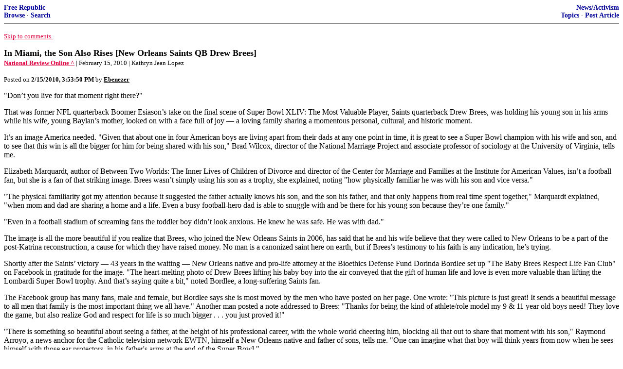

--- FILE ---
content_type: text/html; charset=utf-8
request_url: https://freerepublic.com/focus/f-news/2451760/posts
body_size: 6943
content:
<!DOCTYPE html>
<html lang="en">
<head>
    <meta charset="utf-8">
    <title>In Miami, the Son Also Rises [New Orleans Saints QB Drew Brees]</title>
    <link rel="stylesheet" href="/l/common.css">
    <style>
      body {
    color: black;
    background: white;
}

a {
    color: #e00040;
}

a :visited {
    color: #336699;
}

a :active {
    color: #000099;
}

div.a2 {
    font-size: 85%;
}
div.a2 a {
    text-decoration: none;
    font-weight: bold;
    color: black;
}
div.b2 {
    margin: 0.75em 0px;
}
div.n2 {
    font-size: 85%;
}
div.n2 a {
    text-decoration: none;
    font-weight: bold;
    color: #009;
}


body { background-color: white }
    </style>
    <script src="/l/common.js"></script>
    <link rel="shortcut icon" href="/l/favicon.ico" type="image/x-icon">
    <link rel="search" href="/focus/search" title="Search Free Republic">
    <script type="text/javascript">NG_AddEvent(window, 'load', NG_Localize);</script>
  </head>
  <body>
    



<div class="n2" style="margin-bottom: 0px">
<table width="100%" cellspacing="0" cellpadding="0" border="0">
<tr valign="bottom">
<td width="33%">
<a target="_self" href="/home.htm">Free Republic</a><br />
<a target="_self" href="/tag/*/index">Browse</a>
  &middot; <a target="_self" href="/focus/search">Search</a></td>
<td align="center" width="34%">
</td>
<td align="right" width="33%">
<a target="_self" href="/tag/news-forum/index">News/Activism</a><br />
<a target="_self" href="/focus/f-news/topics">Topics</a>
  &middot; <a target="_self" href="/perl/post_article">Post Article</a></td>
</tr>
</table>
</div>
<hr noshade="noshade" size="1" />



<p><a target="_self" href="#comment"><font size="-1">Skip to comments.</font></a></p>


<a id="top" target="_self" href="posts" style="text-decoration: none"><font color="black" size="+1"><b>In Miami, the Son Also Rises [New Orleans Saints QB Drew Brees]</b></font></a><br />

<small>
<b><a href="http://article.nationalreview.com/425003/in-miami-the-son-also-rises/kathryn-jean-lopez" target="_blank">National Review Online ^</a>
</b>
 | February 15, 2010
 | Kathryn Jean Lopez
</small><br />

<p><small>Posted on <b><span class="date">02/15/2010 7:53:50 AM PST</span></b> by <a href="/~ebenezer/" title="Since 2003-03-10"><font color="black"><b>Ebenezer</b></font></a></small></p>


<p>&quot;Don&#146;t you live for that moment right there?&quot; <p>That was former NFL quarterback Boomer Esiason&#146;s take on the final scene of Super Bowl XLIV: The Most Valuable Player, Saints quarterback Drew Brees, was holding his young son in his arms while his wife, young Baylan&#146;s mother, looked on with a face full of joy &#151; a loving family sharing a momentous personal, cultural, and historic moment. <p>It&#146;s an image America needed. &quot;Given that about one in four American boys are living apart from their dads at any one point in time, it is great to see a Super Bowl champion with his wife and son, and to see that this win is all the bigger for him for being shared with his son,&quot; Brad Wilcox, director of the National Marriage Project and associate professor of sociology at the University of Virginia, tells me. <p>Elizabeth Marquardt, author of Between Two Worlds: The Inner Lives of Children of Divorce and director of the Center for Marriage and Families at the Institute for American Values, isn&#146;t a football fan, but she is a fan of that striking image. Brees wasn&#146;t simply using his son as a trophy, she explained, noting &quot;how physically familiar he was with his son and vice versa.&quot; <p>&quot;The physical familiarity got my attention because it suggested the father actually knows his son, and the son his father, and that only happens from real time spent together,&quot; Marquardt explained, &quot;when mom and dad are sharing a home and a life. Even a busy football-hero dad is able to snuggle with and be there for his young son because they&#146;re one family.&quot; <p>&quot;Even in a football stadium of screaming fans the toddler boy didn&#146;t look anxious. He knew he was safe. He was with dad.&quot; <p>The image is all the more beautiful if you realize that Brees, who joined the New Orleans Saints in 2006, has said that he and his wife believe that they were called to New Orleans to be a part of the post-Katrina reconstruction, a cause for which they have raised money. No man is a canonized saint here on earth, but if Brees&#146;s testimony to his faith is any indication, he&#146;s trying. <p>Shortly after the Saints&#146; victory &#151; 43 years in the waiting &#151; New Orleans native and pro-life attorney at the Bioethics Defense Fund Dorinda Bordlee set up &quot;The Baby Brees Respect Life Fan Club&quot; on Facebook in gratitude for the image. &quot;The heart-melting photo of Drew Brees lifting his baby boy into the air conveyed that the gift of human life and love is even more valuable than lifting the Lombardi Super Bowl trophy. And that&#146;s saying quite a bit,&quot; noted Bordlee, a long-suffering Saints fan. <p>The Facebook group has many fans, male and female, but Bordlee says she is most moved by the men who have posted on her page. One wrote: &quot;This picture is just great! It sends a beautiful message to all men that family is the most important thing we all have.&quot; Another man posted a note addressed to Brees: &quot;Thanks for being the kind of athlete/role model my 9 &amp; 11 year old boys need! They love the game, but also realize God and respect for life is so much bigger . . . you just proved it!&quot; <p>&quot;There is something so beautiful about seeing a father, at the height of his professional career, with the whole world cheering him, blocking all that out to share that moment with his son,&quot; Raymond Arroyo, a news anchor for the Catholic television network EWTN, himself a New Orleans native and father of sons, tells me. &quot;One can imagine what that boy will think years from now when he sees himself with those ear protectors, in his father&#39;s arms at the end of the Super Bowl.&quot; <p>And in surveying reactions to the winning image, I note: Men tend to focus more often than not on the son. Jerome Ritcher observes: &quot;From the perspective of the son there are fewer things than to be held and loved by your father, so if I was to use that picture of Brees with his son I would relate it from the perspective of the son. Every man was once a son and they all want to be approved by their father and Brees is giving this to his son by showing he is most important in his life.&quot; Besides being a son, husband, father, and football man, Richter, a Catholic high-school teacher in Bismarck, N.D., runs Knights of Virtue, a group for teenage boys focused on living virtuously, mastering passions, and being a hero in the world where they live. <p>Back in 1996, the late sociologist Elizabeth Fox-Genovese wrote in National Review that &quot;fatherhood -- good fatherhood -- grounds the well-being of children; its absence painfully cripples them and all of us. Whatever we may like to believe, neither mothers alone nor the village can substitute, and the personal failings of individual men inescapably result in &#39;a major public crisis.&#39;&quot; <p>Fatherhood still may be in a state of crisis, but we&#39;re fighting for it, one devoted dad at a time. And Drew Brees is the latest poster boy. Like all of us, he&#39;s only human, but there&#39;s great virtue in both bucking him up and celebrating the beautiful Super Bowl moment that he shared with his wife, son and all of us. No paid ad time. No controversy. Only love.<br clear="all" /></p>


<hr noshade="1" size="1" />

<font size="-1" color="green"><b>TOPICS:</b></font> <a href="/tag/culture-news/index"><font size="-1" color="black">Culture/Society</font></a>; <a href="/tag/la-news/index"><font size="-1" color="black">US: Louisiana</font></a><br />
<font size="-1" color="green"><b>KEYWORDS:</b></font> <a href="/tag/brees/index"><font size="-1" color="black">brees</font></a>; <a href="/tag/drewbrees/index"><font size="-1" color="black">drewbrees</font></a>; <a href="/tag/family/index"><font size="-1" color="black">family</font></a>; <a href="/tag/fatherhood/index"><font size="-1" color="black">fatherhood</font></a>; <a href="/tag/football/index"><font size="-1" color="black">football</font></a>; <a href="/tag/kathryjeanlopez/index"><font size="-1" color="black">kathryjeanlopez</font></a>; <a href="/tag/kathrynlopez/index"><font size="-1" color="black">kathrynlopez</font></a>; <a href="/tag/louisiana/index"><font size="-1" color="black">louisiana</font></a>; <a href="/tag/neworleans/index"><font size="-1" color="black">neworleans</font></a>; <a href="/tag/neworleanssaints/index"><font size="-1" color="black">neworleanssaints</font></a>; <a href="/tag/nfl/index"><font size="-1" color="black">nfl</font></a>; <a href="/tag/saints/index"><font size="-1" color="black">saints</font></a>; <a href="/tag/superbowl/index"><font size="-1" color="black">superbowl</font></a>; <a href="/tag/superbowlxliv/index"><font size="-1" color="black">superbowlxliv</font></a>; <a href="/tag/whodat/index"><font size="-1" color="black">whodat</font></a>




<a name="comment"></a>



<a name="1"></a>
<div class="b2">
    <img src="http://media.nola.com/tpphotos/photo/-aabf5ee6247401ff_custom_665xauto.jpg" />
<br clear="all"></div>
<div class="a2"><a target="_self" href="posts?page=1#1">1</a>
posted on <b><span class="date">02/15/2010 7:53:51 AM PST</span></b>
by <a href="/~ebenezer/" title="Since 2003-03-10">Ebenezer</a>
</div>

<div class="n2">[
<a target="_self" href="reply?c=1">Post Reply</a>
 | <a target="_self" href="/perl/mail-compose?refid=2451760.1;reftype=comment">Private Reply</a>
 | <a target="_self" href="replies?c=1">View Replies</a>]</div>

<hr size="1" noshade="noshade" /><a name="2"></a>
<div class="a2">To: <b>lsucat; Roux; Pikachu_Dad; WFTR; chemicalman; abb; Liberty911; CajunConservative; LSUfan; ...</b></div>
<div class="b2">
    <p>Pelican State ping</p>

<br clear="all"></div>
<div class="a2"><a target="_self" href="posts?page=2#2">2</a>
posted on <b><span class="date">02/15/2010 7:55:32 AM PST</span></b>
by <a href="/~ebenezer/" title="Since 2003-03-10">Ebenezer</a>
(Strength and Honor!)
</div>

<div class="n2">[
<a target="_self" href="reply?c=2">Post Reply</a>
 | <a target="_self" href="/perl/mail-compose?refid=2451760.2;reftype=comment">Private Reply</a>
 | <a target="_self" href="#1">To 1</a>
 | <a target="_self" href="replies?c=2">View Replies</a>]</div>

<hr size="1" noshade="noshade" /><a name="3"></a>
<div class="a2">To: <b>rrstar96</b></div>
<div class="b2">
    My favorite part of the Superbowl. :*)<br />
 <br /><a href="http://tinypic.com" target="_blank"><img alt="Image and video hosting by TinyPic" border="0" src="http://i49.tinypic.com/29wwjrr.jpg" /></a><br />
 <br /><a href="http://www.youtube.com/watch?v=hGgyLGcpME0">Video: Drew Brees reacts to winning the Superbowl while holding his son</a>
<br clear="all"></div>
<div class="a2"><a target="_self" href="posts?page=3#3">3</a>
posted on <b><span class="date">02/15/2010 7:59:05 AM PST</span></b>
by <a href="/~pillut48/" title="Since 2004-11-01">pillut48</a>
(&quot;Stand now. Stand together. Stand for what is right.&quot;-Gov.Sarah Palin, &quot;Going Rogue&quot;)
</div>

<div class="n2">[
<a target="_self" href="reply?c=3">Post Reply</a>
 | <a target="_self" href="/perl/mail-compose?refid=2451760.3;reftype=comment">Private Reply</a>
 | <a target="_self" href="#1">To 1</a>
 | <a target="_self" href="replies?c=3">View Replies</a>]</div>

<hr size="1" noshade="noshade" /><a name="4"></a>
<div class="a2">To: <b>rrstar96</b></div>
<div class="b2">
    <p>And the best part of it is, they&#8217;ll have the entire off-season to get to know each other.</p>

<br clear="all"></div>
<div class="a2"><a target="_self" href="posts?page=4#4">4</a>
posted on <b><span class="date">02/15/2010 8:04:26 AM PST</span></b>
by <a href="/~mrramsbotham/" title="Since 2004-06-13">Mr Ramsbotham</a>
(&quot;Did I give you carbolic acid? I'd love to.&quot;)
</div>

<div class="n2">[
<a target="_self" href="reply?c=4">Post Reply</a>
 | <a target="_self" href="/perl/mail-compose?refid=2451760.4;reftype=comment">Private Reply</a>
 | <a target="_self" href="#1">To 1</a>
 | <a target="_self" href="replies?c=4">View Replies</a>]</div>

<hr size="1" noshade="noshade" /><a name="5"></a>
<div class="a2">To: <b>Mr Ramsbotham</b></div>
<div class="b2">
    <i>And the best part of it is, they&#146;ll have the entire off-season to get to know each other</i><p>Looks like they know each other pretty well to me.
<br clear="all"></div>
<div class="a2"><a target="_self" href="posts?page=5#5">5</a>
posted on <b><span class="date">02/15/2010 8:09:02 AM PST</span></b>
by <a href="/~terabitten/" title="Since 2002-03-30">Terabitten</a>
(Vets wrote a blank check, payable to the Constitution, for an amount up to and including their life.)
</div>

<div class="n2">[
<a target="_self" href="reply?c=5">Post Reply</a>
 | <a target="_self" href="/perl/mail-compose?refid=2451760.5;reftype=comment">Private Reply</a>
 | <a target="_self" href="#4">To 4</a>
 | <a target="_self" href="replies?c=5">View Replies</a>]</div>

<hr size="1" noshade="noshade" /><a name="6"></a>
<div class="a2">To: <b>Mr Ramsbotham</b></div>
<div class="b2">
    <p>Look at the body language. There are thousands of screaming fans, flashing cameras, confetti, etc. That child knows the safety of daddy&#8217;s arms.</p>

<br clear="all"></div>
<div class="a2"><a target="_self" href="posts?page=6#6">6</a>
posted on <b><span class="date">02/15/2010 8:11:21 AM PST</span></b>
by <a href="/~goodwithagun/" title="Since 2006-01-29">goodwithagun</a>
(My gun has killed fewer people than Ted Kennedy's car.)
</div>

<div class="n2">[
<a target="_self" href="reply?c=6">Post Reply</a>
 | <a target="_self" href="/perl/mail-compose?refid=2451760.6;reftype=comment">Private Reply</a>
 | <a target="_self" href="#4">To 4</a>
 | <a target="_self" href="replies?c=6">View Replies</a>]</div>

<hr size="1" noshade="noshade" /><a name="7"></a>
<div class="a2">To: <b>goodwithagun</b></div>
<div class="b2">
    <p>The ear muffs helped the kid deal with the sound.</p>

<br clear="all"></div>
<div class="a2"><a target="_self" href="posts?page=7#7">7</a>
posted on <b><span class="date">02/15/2010 8:19:39 AM PST</span></b>
by <a href="/~rebelbase/" title="Since 2000-12-07">Rebelbase</a>
</div>

<div class="n2">[
<a target="_self" href="reply?c=7">Post Reply</a>
 | <a target="_self" href="/perl/mail-compose?refid=2451760.7;reftype=comment">Private Reply</a>
 | <a target="_self" href="#6">To 6</a>
 | <a target="_self" href="replies?c=7">View Replies</a>]</div>

<hr size="1" noshade="noshade" /><a name="8"></a>
<div class="a2">To: <b>Rebelbase</b></div>
<div class="b2">
    <i>The ear muffs helped the kid deal with the sound. </i><p>As did the presence of &quot;daddy&quot; who was there at night most of the time. The child is loved. It was too bad Brees&#39; mother committed suicide just before the season began. She never got to meet her grandchild.
<br clear="all"></div>
<div class="a2"><a target="_self" href="posts?page=8#8">8</a>
posted on <b><span class="date">02/15/2010 8:24:22 AM PST</span></b>
by <a href="/~ingtar/" title="Since 2000-11-06">Ingtar</a>
(I closed my eyes, only for a moment, and the moment's gone...)
</div>

<div class="n2">[
<a target="_self" href="reply?c=8">Post Reply</a>
 | <a target="_self" href="/perl/mail-compose?refid=2451760.8;reftype=comment">Private Reply</a>
 | <a target="_self" href="#7">To 7</a>
 | <a target="_self" href="replies?c=8">View Replies</a>]</div>

<hr size="1" noshade="noshade" /><a name="9"></a>
<div class="a2">To: <b>Rebelbase</b></div>
<div class="b2">
    <p>As a competative shooter, I know they help. However, the volume in that stadium was deafening. The earmuffs helped, but it would still have been very loud for that child.</p>

<br clear="all"></div>
<div class="a2"><a target="_self" href="posts?page=9#9">9</a>
posted on <b><span class="date">02/15/2010 8:29:25 AM PST</span></b>
by <a href="/~goodwithagun/" title="Since 2006-01-29">goodwithagun</a>
(My gun has killed fewer people than Ted Kennedy's car.)
</div>

<div class="n2">[
<a target="_self" href="reply?c=9">Post Reply</a>
 | <a target="_self" href="/perl/mail-compose?refid=2451760.9;reftype=comment">Private Reply</a>
 | <a target="_self" href="#7">To 7</a>
 | <a target="_self" href="replies?c=9">View Replies</a>]</div>

<hr size="1" noshade="noshade" /><a name="10"></a>
<div class="a2">To: <b>rrstar96</b></div>
<div class="b2">
    <i>fatherhood -- good fatherhood -- grounds the well-being of children; its absence painfully cripples them and all of us.</i><p>Any recent Democratic Presidents come to mind?
<br clear="all"></div>
<div class="a2"><a target="_self" href="posts?page=10#10">10</a>
posted on <b><span class="date">02/15/2010 8:30:48 AM PST</span></b>
by <a href="/~jnsun/" title="Since 2006-11-09">jnsun</a>
(The Left: the need to manipulate others because of nothing productive to offer.)
</div>

<div class="n2">[
<a target="_self" href="reply?c=10">Post Reply</a>
 | <a target="_self" href="/perl/mail-compose?refid=2451760.10;reftype=comment">Private Reply</a>
 | <a target="_self" href="#1">To 1</a>
 | <a target="_self" href="replies?c=10">View Replies</a>]</div>

<hr size="1" noshade="noshade" /><a name="11"></a>
<div class="a2">To: <b>Ingtar</b></div>
<div class="b2">
    <p>According to Wikipedia, &#8220;Brees&#8217;s mother, Mina Brees, died in 2009 at age 59. The death was ruled a suicide. Brees was briefly excused from training camp for a &#8216;family matter&#8217;. In 2006, Brees described their relationship as &#8216;nonexistent&#8217; ever since he refused to hire her as his agent when he entered the NFL. After her death, Brees stated that this quote was three years old and that his relationship with his mother had been improving.&#8221;</p>
<p><a href="http://en.wikipedia.org/wiki/Drew_Brees">http://en.wikipedia.org/wiki/Drew_Brees</a></p>

<br clear="all"></div>
<div class="a2"><a target="_self" href="posts?page=11#11">11</a>
posted on <b><span class="date">02/15/2010 8:31:06 AM PST</span></b>
by <a href="/~ebenezer/" title="Since 2003-03-10">Ebenezer</a>
(Strength and Honor!)
</div>

<div class="n2">[
<a target="_self" href="reply?c=11">Post Reply</a>
 | <a target="_self" href="/perl/mail-compose?refid=2451760.11;reftype=comment">Private Reply</a>
 | <a target="_self" href="#8">To 8</a>
 | <a target="_self" href="replies?c=11">View Replies</a>]</div>

<hr size="1" noshade="noshade" /><a name="12"></a>
<div class="a2">To: <b>goodwithagun</b></div>
<div class="b2">
    &quot;That child knows the safety of daddy&#146;s arms.&quot;<p>When my daughter (eight) is sick, she wants Mom. When she is scared, she wants Dad.
<br clear="all"></div>
<div class="a2"><a target="_self" href="posts?page=12#12">12</a>
posted on <b><span class="date">02/15/2010 8:33:24 AM PST</span></b>
by <a href="/~psalm73/" title="Since 2000-12-01">Psalm 73</a>
(&quot;Gentlemen, you can't fight in here - this is the War Room&quot;.)
</div>

<div class="n2">[
<a target="_self" href="reply?c=12">Post Reply</a>
 | <a target="_self" href="/perl/mail-compose?refid=2451760.12;reftype=comment">Private Reply</a>
 | <a target="_self" href="#6">To 6</a>
 | <a target="_self" href="replies?c=12">View Replies</a>]</div>

<hr size="1" noshade="noshade" /><a name="13"></a>
<div class="a2">To: <b>goodwithagun</b></div>
<div class="b2">
    <p>It&#8217;s a beautiful image, expressive of the highest ideals. But beware of imagery. Tiger Woods cut a pretty picture too.</p>

<br clear="all"></div>
<div class="a2"><a target="_self" href="posts?page=13#13">13</a>
posted on <b><span class="date">02/15/2010 8:37:35 AM PST</span></b>
by <a href="/~mrramsbotham/" title="Since 2004-06-13">Mr Ramsbotham</a>
(&quot;Did I give you carbolic acid? I'd love to.&quot;)
</div>

<div class="n2">[
<a target="_self" href="reply?c=13">Post Reply</a>
 | <a target="_self" href="/perl/mail-compose?refid=2451760.13;reftype=comment">Private Reply</a>
 | <a target="_self" href="#6">To 6</a>
 | <a target="_self" href="replies?c=13">View Replies</a>]</div>

<hr size="1" noshade="noshade" /><a name="14"></a>
<div class="a2">To: <b>Mr Ramsbotham</b></div>
<div class="b2">
    <p>You can&#8217;t fake that. Seems like Brees is another Kurt Warner aka the real deal.</p>

<br clear="all"></div>
<div class="a2"><a target="_self" href="posts?page=14#14">14</a>
posted on <b><span class="date">02/15/2010 8:52:04 AM PST</span></b>
by <a href="/~frantzie/" title="Since 2008-10-02">Frantzie</a>
(TV - sending Americans towards Islamic serfdom  - Cancel TV service NOW)
</div>

<div class="n2">[
<a target="_self" href="reply?c=14">Post Reply</a>
 | <a target="_self" href="/perl/mail-compose?refid=2451760.14;reftype=comment">Private Reply</a>
 | <a target="_self" href="#13">To 13</a>
 | <a target="_self" href="replies?c=14">View Replies</a>]</div>

<hr size="1" noshade="noshade" /><a name="15"></a>
<div class="a2">To: <b>rrstar96</b></div>
<div class="b2">
    <p>When Brees was here in San Diego, he used to come hang out at the local ball yards, just to watch. He&#8217;s sit quietly in the bleachers and if some kids came up to him, he&#8217;d smile shyly and sign autographs for them. He was always going to be a great dad.</p>

<br clear="all"></div>
<div class="a2"><a target="_self" href="posts?page=15#15">15</a>
posted on <b><span class="date">02/15/2010 10:15:40 AM PST</span></b>
by <a href="/~defiant/" title="Since 1998-07-03">Defiant</a>
(Atheists hate us because they fear they are wrong. Jihadis hate us because they know they are wrong.)
</div>

<div class="n2">[
<a target="_self" href="reply?c=15">Post Reply</a>
 | <a target="_self" href="/perl/mail-compose?refid=2451760.15;reftype=comment">Private Reply</a>
 | <a target="_self" href="#1">To 1</a>
 | <a target="_self" href="replies?c=15">View Replies</a>]</div>

<hr size="1" noshade="noshade" /><a name="16"></a>
<div class="a2">To: <b>Mr Ramsbotham</b></div>
<div class="b2">
    <p>I happen to know Drew and his family. They&#8217;re good people.</p>

<br clear="all"></div>
<div class="a2"><a target="_self" href="posts?page=16#16">16</a>
posted on <b><span class="date">02/15/2010 11:56:57 AM PST</span></b>
by <a href="/~melpomene/" title="Since 2003-05-31">Melpomene</a>
(Proud member of the Who Dat nation.)
</div>

<div class="n2">[
<a target="_self" href="reply?c=16">Post Reply</a>
 | <a target="_self" href="/perl/mail-compose?refid=2451760.16;reftype=comment">Private Reply</a>
 | <a target="_self" href="#13">To 13</a>
 | <a target="_self" href="replies?c=16">View Replies</a>]</div>


<p>

<p class="disclaimer"><font size="-2">
    <strong>Disclaimer:</strong>
    Opinions posted on Free Republic are those of the individual
    posters and do not necessarily represent the opinion of Free Republic or its
    management. All materials posted herein are protected by copyright law and the
    exemption for fair use of copyrighted works.
</font></p>

<div class="n2" style="margin-bottom: 0px">
<table width="100%" cellspacing="0" cellpadding="0" border="0">
<tr valign="bottom">
<td width="33%">
<a target="_self" href="/home.htm">Free Republic</a><br />
<a target="_self" href="/tag/*/index">Browse</a>
  &middot; <a target="_self" href="/focus/search">Search</a></td>
<td align="center" width="34%">
</td>
<td align="right" width="33%">
<a target="_self" href="/tag/news-forum/index">News/Activism</a><br />
<a target="_self" href="/focus/f-news/topics">Topics</a>
  &middot; <a target="_self" href="/perl/post_article">Post Article</a></td>
</tr>
</table>
</div>
<hr noshade="noshade" size="1" color="#cccccc" style="display: none" />
<div style="font-size: 10pt; color: #009; font-family: arial; border-top: 1px solid #ccc; padding-top: 2px">
<a target="_self" href="/" style="text-decoration: none; color: #009"><b>FreeRepublic</b></a>, LLC, PO BOX 9771, FRESNO, CA 93794
</div>
<div style="font-size: 8pt; color: #777; font-family: Arial">
FreeRepublic.com is powered by software copyright 2000-2008 John Robinson
</div>


  </body>
</html>